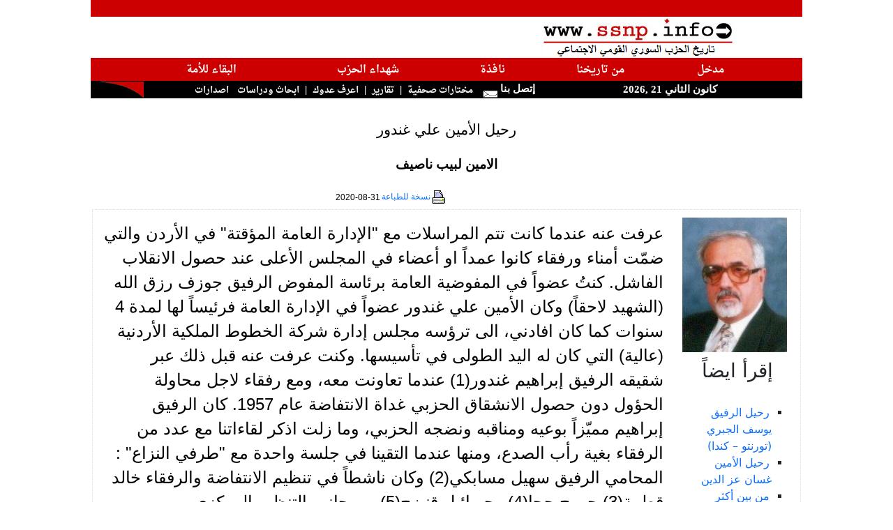

--- FILE ---
content_type: text/html; charset=utf-8
request_url: https://ssnp.info/?article=140418
body_size: 17051
content:
<!doctype html>
<html lang="ar">
<head>
<meta http-equiv="Content-Type" content="text/html; charset=utf-8">
<meta http-equiv="X-UA-Compatible" content="IE=9" /> 

<meta name="keywords" content="saadeh,syria,greater syria,fertile crescent,ssnp,Antoun Saadeh,syrian social national party,الحزب السوري القومي الاجتماعي،سعاده،سعادة،انطون سعادة,النهضة السورية،الهلال الخصيب،انطون سعادة,سوريا الكبرى,سوري,قومي,اجتماعي">
<meta name="description" content="شبكة اعلامية تتناول شؤون وقضايا سوريا الطبيعية ( فلسطين، الأردن، لبنان ،الشام ، العراق ، والكويت) كوحدة جغرافية ـ زراعية ـ اقتصادية ـ استراتيجية ">
<title>SSNP.INFO: رحيل الأمين علي غندور </title>
<link rel="icon" href="/favicon.ico" type="image/x-icon"/> 
<link rel="shortcut icon" href="/favicon.ico" type="image/x-icon"/> 
<link href="https://cdn.jsdelivr.net/npm/bootstrap@5.0.0-beta3/dist/css/bootstrap.min.css" rel="stylesheet" integrity="sha384-eOJMYsd53ii+scO/bJGFsiCZc+5NDVN2yr8+0RDqr0Ql0h+rP48ckxlpbzKgwra6" crossorigin="anonymous">
<link type="text/css" href="include/js/blitzer/jquery-ui-1.8.11.custom.css" rel="stylesheet" />
 
<script type="text/javascript" src="include/js/jquery-1.4.2.min.js"></script>	
<script type="text/javascript" src="include/js/jquery-ui-1.8.2.custom.min.js"></script>
<script type="text/javascript" src="include/js/jquery.easing.1.3.js"></script>

<script type="text/javascript" src="include/js/jquery.youtubepopup.js"></script>
<script type="text/javascript" src="include/js/jquery.newsTicker-2.3.3.js"></script>
<script type="text/javascript" src="include/js/jquery.cycle.all.js"></script> 
<script src="https://www.google.com/jsapi?key=ABQIAAAA75hGN_UsUawMfip5c_9ejxRMNfuIA4VmwIY6JD2a1YFqNQGqXxSmSN6xS1E7IxzikwkLUCCBWdzLoQ" type="text/javascript"></script>

<script type="text/javascript" src="include/js/scripts.js"></script>

<style>
<!--

@import url(https://fonts.googleapis.com/earlyaccess/amiri.css);
@import url(https://fonts.googleapis.com/earlyaccess/droidarabicnaskh.css);

body {
	margin:0px 0px; padding:0px; /* Need to set body margin and padding to get consistency between browsers. */
		
		}		
span.logo {font-family:"Tahoma";  font-size: 10px; font-weight : strong;  color: #000000; text-decoration: none; }
a {text-decoration: none;}
	

td.makal{text-align:center; font-weight:bold;font-size: 12pt;font-family:Amiri,tahoma,arial;line-height:130%;direction:rtl;}
a.makal{color:#000000; text-decoration: none;}
a.author { color:#000000; text-decoration: none; font-size:10pt;font-family:"Arial, Arabic Transparent,Verdana";font-weight:normal; direction:rtl;}

span.news-item {direction:rtl; color:#000000;font-size:10pt;font-family: "tahoma", "Simplified Arabic", "Times New Roman";}
td.news-item {direction:rtl; }
a.news-item{color:#000000;text-decoration: none; font-size:10pt;font-family: \'Droid Arabic Naskh\',"tahoma", "Simplified Arabic";font-weight:normal;margin : 1px; line-height : 20px;}
td.labib-item {direction:rtl; font-size:13pt;font-family: "tahoma", "Simplified Arabic";font-weight:normal;}
a.labib-item{color:#000000;text-decoration: none; font-size:13pt;font-family: \'Droid Arabic Naskh\',"tahoma", "Simplified Arabic";font-weight:normal;margin : 1px; line-height : 20px;}

td.majzara{text-align:center; font-weight:bold;font-size: 11pt;font-family:"Arabic Transparent,Verdana";direction:rtl;}
a.majzara{color:#C10202; text-decoration: none; font-size: 12pt;}


td.mainmenu {font-family:"Arabic Transparent";
	font-size: 15px;
	font-weight : bold;
	color: #FFFFFF;
	text-decoration: none;
	direction:rtl;
	background : #CC0000;
	height: 20px;
}

.header {
font-family:"Droid Arabic Naskh","Arabic Transparent";
	font-size: 16px;	
	background-color: #CC0000;
	height: 25px;
	font-weight : bold;
	color: #fff;
	direction:rtl;

-webkit-border-top-right-radius: 100px;
-moz-border-radius-topright: 100px;
border-top-right-radius: 100px;

-webkit-border-top-left-radius: 50px;
-webkit-border-bottom-left-radius: 50px;
-moz-border-radius-topleft: 50px;
-moz-border-radius-bottomleft: 50px;
border-top-left-radius: 50px;
border-bottom-left-radius: 50px;

box-shadow: 0px 0px 20px #aaaaaa;
}

.header_right {
font-family:"Droid Arabic Naskh","Arabic Transparent";
	font-size: 16px;	
	background-color: #CC0000;
	height: 25px;

	font-weight : bold;
	color: #fff;
	direction:rtl;

-moz-border-radius-topleft: 50px;
-moz-border-radius-topright: 100px;
-moz-border-radius-bottomleft: 0px;
-moz-border-radius-bottomright: 50px;

-webkit-border-top-left-radius: 50px;

-webkit-border-top-right-radius: 100px;




-webkit-border-bottom-left-radius: 0px;
-webkit-border-bottom-right-radius: 50px;

  border-bottom-left-radius: 0;
    border-bottom-right-radius: 50px;
    border-top-left-radius: 100px;
    border-top-right-radius: 0px;
/*
border-top-left-radius: 50px;
border-top-right-radius: 100px;
border-bottom-right-radius: 0px;
border-bottom-left-radius: 50px;
*/
box-shadow: 0px 0px 20px #aaa; 
}

td.header3 {font-family:"Arabic Transparent";
	font-size: 15px;
	font-weight : bold;
	color: #FFFFFF;
	text-decoration: none;
	direction:rtl;
	background : #000000;
	height: 25px;

}
#burst-8 {
    background: red;
    width: 80px;
    height: 80px;
    position: relative;
    text-align: center;
    -webkit-transform: rotate(20deg);
       -moz-transform: rotate(20deg);
        -ms-transform: rotate(20deg);
         -o-transform: rotate(20eg);

}
#burst-8:before {
    content: "";
    position: absolute;
    top: 0;
    left: 0;
    height: 80px;
    width: 80px;
    background: red;
    -webkit-transform: rotate(135deg);
       -moz-transform: rotate(135deg);
        -ms-transform: rotate(135deg);
         -o-transform: rotate(135deg);
 
}
div.saadeh_header{
	 position: absolute;
 background: transparent;
 top: 30px;
 left:-10px;
 height: 100px;
 width: 100px;
          font-family:"Droid Arabic Naskh","Arabic Transparent";
 	font-size: 16px;
	font-weight : bold;
	color: #FFFFFF; 
}

#badge-ribbon {
 position: relative;
 background: red;
 height: 100px;
 width: 100px;
 -moz-border-radius:    50px;
 -webkit-border-radius: 50px;
 border-radius:         50px;
 
 font-family:"FrutigerRoman","Arabic Transparent";
 	font-size: 18px;
	font-weight : bold;
	color: #FFFFFF;
}

#badge-ribbon:before,
#badge-ribbon:after {
  content: '';
  position: absolute;
  border-bottom: 70px solid red;
  border-left: 40px solid transparent;
  border-right: 40px solid transparent;
  top: 70px;
  left: -10px;
  -webkit-transform: rotate(-140deg);
  -moz-transform:    rotate(-140deg);
  -ms-transform:     rotate(-140deg);
  -o-transform:      rotate(-140deg);
}

#badge-ribbon:after {
  left: auto;
  right: -10px;
  -webkit-transform: rotate(140deg);
  -moz-transform:    rotate(140deg);
  -ms-transform:     rotate(140deg);
  -o-transform:      rotate(140deg);
}

#cut-diamond {
	
	font-size: 15px;
	font-weight : bold;
	color: #FFFFFF;
    border-style: solid;
    border-color: transparent transparent red transparent;
    border-width: 0 25px 25px 25px;
    height: 0;
    width: 50px;
    position: relative;
    margin: 20px 0 50px 0;
}
#cut-diamond:after {
    content: "";
    position: absolute;
    top: 25px;
    left: -25px;
    width: 0;
    height: 0;
    border-style: solid;
    border-color: red transparent transparent transparent;
    border-width: 70px 50px 0 50px;
}

input.submit { width: 40px; height: 15px; font-family: "Arabic Transparent,Arial";  font-size: 9pt; font-weight: bold; color: #000000; border: solid 1px #C0C0C0; background-color: #F4F4F4; }

div.quote {
	font-family : "Arial";
	font-size: 20px; 
	font-weight : bold;
	background-color: #FFCCCC;
	float: left;
	clear:none;
	width : 180px;
	text-align : center;
  line-height : 16px;
  padding:10px; 
}

p.quote {
	background-color: #FFCCCC;
	float: right;
	clear:none;
	width : 150px;
	text-align : center;
    line-height : 16px;
	}
	
em.saadeh {font-size:10pt;font-family:"Amiri","Tahoma";font-weight:normal; direction:rtl;}
#tickernsmain {font-size:12pt;font-family:"Amiri","Tahoma";font-weight:normal; direction:rtl;line-height:25px;}
a.saadeh {font-size:13pt;font-family:"Arial";font-weight:normal; direction:rtl;}		
.articlelist { color:#000000; text-decoration: none; font-size:13pt;font-family:"Amiri",'Arial';font-weight:normal; direction:rtl;line-height:25px;}
a.articlelist26 { color:#000000; text-decoration: none; font-size:13pt;font-family:'Amiri','Arial';font-weight:normal; direction:rtl;}
a.articlelist-latin { color:#000000; text-decoration: none; font-size:10pt;font-family:"Arial";font-weight:normal; direction:ltr;}
p.makal-text-ar { color:#000000; font-size:18pt;font-family:"Arial";font-weight:normal; direction:rtl; line-height:35px;text-align:right;}
p.makal-text-latin { color:#000000; font-size:15pt;font-family:"Arial";font-weight:normal; direction:ltr; }
p.makal-author { color:#000000; font-size:14pt;font-family:"Arial";font-weight:bold; direction:rtl; }
p.makal-title { color:#000000; font-size:16pt;font-family:"Arial";font-weight:normal; direction:rtl; }
p.makal-source { color:#000000;  font-size:10pt;font-family:"Arial";font-weight:normal; direction:rtl; }
p.makal-date { color:#000000;  font-size:10pt;font-family:"Arial";font-weight:normal; direction:rtl; }
td.makal-notice { color:#000000;  font-size:9pt;font-family:"Arial";font-weight:normal; direction:rtl; height: 18px;}
td.makal-archive { color:#000000;  font-size:10pt;font-family:"Arial";font-weight:normal; direction:rtl; }

ul {
	list-style: none;
	margin-left: 0;
	padding-left: 1em;
	text-indent: 0.2em;
	}
#custom-gen ul li:before {
	content: "\00BB \0020";
	}
img.floatLeftClear { 
    float: left; 
    clear: left; 
    margin: 4px; 
}
img.thumb_img {
		float: center;
	position: relative;
	clear: left; 
}
#preview{
position:absolute;
border:1px solid #ccc;
background:#333;
padding:5px;
display:none;
color:#fff;
z-index: 9999;
}

.ui-accordion .ui-accordion-content { padding: 5px 2px; }
.ui-accordion-header .ui-icon{position:absolute;right:.5em;top:50%}

#slideshow img { padding: 10px; border: 1px solid #ccc; background-color: #eee; }

ul#newsticker {display: none;color:#ffffff;}

.ui-tabs a:focus { outline: none; } 
.ui-tabs { direction: rtl; }
.ui-tabs .ui-tabs-nav {background: #eee;border: 1px solid #ccc;}

.ui-state-active a, .ui-state-active a:link, .ui-state-active a:visited{color: #000;}
.ui-state-default a, .ui-state-default a:link, .ui-state-default a:visited {color: #000;}
.ui-tabs .ui-tabs-nav li a {font-weight:bold;font-family:arial;font-size:11pt;text-align:center;}
.ui-accordion .ui-accordion-header a {font-weight:normal;font-size:10pt;}
.ui-tabs .ui-tabs-panel {padding-right:0.2em;}


a.redheader { color: #ffffff;font-family:'Droid Arabic Naskh', serif;font-size: 11pt;}
a.blackheader { color: #ffffff;font-family:'Droid Arabic Naskh', serif;font-size: 10pt;text-decoration:none;}

[data-tooltip]:hover {
	position: relative;
}
[data-tooltip]:hover::before {
	all: initial;
	font-family: Arial, Helvetica, sans-serif;
	display: inline-block;
	border-radius: 5px;
	padding: 10px;
	background-color: #ECFFB0;
	content: attr(data-tooltip);
	color: #1a1a1a;
	position: absolute;
	bottom: 100%;
	width: 300px;
	left: 50%;
	transform: translate(-50%, 0);
	margin-bottom: 15px;
	text-align: center;
	font-size: 14px;
}

[data-tooltip]:hover::after {
	all: initial;
	display: inline-block;
	width: 0; 
	height: 0; 
	border-left: 10px solid transparent;
	border-right: 10px solid transparent;		  
	border-top: 10px solid #ECFFB0;
	position: absolute;
	bottom: 100%;
	content: '';
	left: 50%;
	transform: translate(-50%, 0);
	margin-bottom: 5px;
}
-->
</style>
<base target="_blank">
<script type="text/javascript">
/*
  var _gaq = _gaq || [];
  _gaq.push(['_setAccount', 'UA-21533139-1']);
  _gaq.push(['_trackPageview']);

  (function() {
    var ga = document.createElement('script'); ga.type = 'text/javascript'; ga.async = true;
    ga.src = ('https:' == document.location.protocol ? 'https://ssl' : 'http://www') + '.google-analytics.com/ga.js';
    var s = document.getElementsByTagName('script')[0]; s.parentNode.insertBefore(ga, s);
  })();

*/

</script>
<script language="JavaScript">

    $(document).ready(function () {

        $("a.youtube").live('click', function () {
        	
        });    	
        $("a.youtube").YouTubePopup({ draggable: true , callback : function () {
        	  var title = $(this).attr('title');
        	  var pid = $(this).attr('pid');
        	  $.post('include/check.php', {id: pid}, function(jdata) {
        	  });
        	} });

        $('a.blackheader').hover(function () {
        	   $(this).stop().animate({backgroundColor: "#CC0000"}, 'slow');
        }, function () {
        	     $(this).stop().animate({backgroundColor: "#000"}, 'slow');
        });
        $('a.redheader').hover(function () {
        	   $(this).stop().animate({backgroundColor: "#000"}, 'slow');
        }, function () {
        	     $(this).stop().animate({backgroundColor: "#CC0000"}, 'slow');
        });    
		
        $('#imagecycler').cycle({
		             fx: 'curtainX', 
		             timeout: 10000,
                 easing: 'easeInOutCirc'
	      });	
	                	
        $("#accordion").accordion({
            clearStyle: true,
            autoHeight: false
        });

        $("#videotabs").tabs();
    	 $( "#accordion" ).accordion();
    	 $( "#accordion2" ).accordion();
    	 var icons = {
			header: "ui-icon-circle-arrow-e",
			headerSelected: "ui-icon-circle-arrow-s"
		};
    	   $( "#accordion2001" ).accordion({autoHeight: false,collapsible: true,icons: icons});
    	   $( "#accordion2002" ).accordion({autoHeight: false,collapsible: true,icons: icons});
    	   $( "#accordion2003" ).accordion({autoHeight: false,collapsible: true,icons: icons});
    	   $( "#accordion2005" ).accordion({autoHeight: false,collapsible: true,icons: icons});
    	   $( "#accordion2000" ).accordion({autoHeight: false,collapsible: true,icons: icons});
    	 
    	 
    	 	$('.ui-tabs .ui-tabs-nav li.ui-tabs-selected,.ui-tabs .ui-tabs-nav li.ui-state-default').css({'float' : 'right'});
        if ( !$.browser.msie ) {
     	     $('.ui-tabs .ui-tabs-nav li a').css({'float' : 'none'});
     	     //$('.ui-tabs .ui-tabs-nav li a').css({'text-align' : 'center'});
        }        
     
        

        $(".slideshow").hover(function() {
        	   // $(this).animate({width:'auto'},500);
        	   $(this).find('img').each(function () {
        	   	
        	   });
        	} , function() {
        		// $(this).animate({width:'150px'},500);
        	});
        	
    });
function getImgArray(htmlText) { 
    var regex = /<img[^>]*>/g; 
    return htmlText.match(regex);//could return null 
} 		
//really not important (the first two should be small for Opera's sake)
PositionX = 10;
PositionY = 10;
defaultWidth  = 600;
defaultHeight = 400;

//kinda important
var AutoClose = true;

//don't touch
function popImage(imageURL,imageTitle){
  var imgWin = window.open('','_blank','scrollbars=no,resizable=1,width='+defaultWidth+',height='+defaultHeight+',left='+PositionX+',top='+PositionY);
  if( !imgWin ) { return true; } //popup blockers should not cause errors
  imgWin.document.write('<html><head><title>'+imageTitle+'<\/title><script type="text\/javascript">\n'+
    'function resizeWinTo() {\n'+
    'if( !document.images.length ) { document.images[0] = document.layers[0].images[0]; }'+
    'var oH = document.images[0].height, oW = document.images[0].width;\n'+
    'if( !oH || window.doneAlready ) { return; }\n'+ //in case images are disabled
    'window.doneAlready = true;\n'+ //for Safari and Opera
    'var x = window; x.resizeTo( oW + 200, oH + 200 );\n'+
    'var myW = 0, myH = 0, d = x.document.documentElement, b = x.document.body;\n'+
    'if( x.innerWidth ) { myW = x.innerWidth; myH = x.innerHeight; }\n'+
    'else if( d && d.clientWidth ) { myW = d.clientWidth; myH = d.clientHeight; }\n'+
    'else if( b && b.clientWidth ) { myW = b.clientWidth; myH = b.clientHeight; }\n'+
    'if( window.opera && !document.childNodes ) { myW += 16; }\n'+
    'x.resizeTo( oW = oW + ( ( oW + 200 ) - myW ), oH = oH + ( (oH + 200 ) - myH ) );\n'+
    'var scW = screen.availWidth ? screen.availWidth : screen.width;\n'+
    'var scH = screen.availHeight ? screen.availHeight : screen.height;\n'+
    'if( !window.opera ) { x.moveTo(Math.round((scW-oW)/2),Math.round((scH-oH)/2)); }\n'+
    '}\n'+
    '<\/script>'+
    '<\/head><body onload="resizeWinTo();"'+(AutoClose?' onblur="self.close();"':'')+'>'+
    (document.layers?('<layer left="0" top="0">'):('<div style="position:absolute;left:0px;top:0px;display:table;">'))+
    '<img src="'+imageURL+'" alt="Loading image ..." title="" onload="resizeWinTo();">'+
    (document.layers?'<\/layer>':'<\/div>')+'<\/body><\/html>');
  imgWin.document.close();
  if( imgWin.focus ) { imgWin.focus(); }
  return false;
}

function bookmarksite(title, url){ 
if (document.all) 
    window.external.AddFavorite(url, title); 
else if (window.sidebar) 
   window.sidebar.addPanel(title, url, "") 
} 

function popUp(URL) {
day = new Date();
id = day.getTime();
eval("page" + id + " = window.open(URL, '" + id + "', 'toolbar=0,scrollbars=0,location=0,statusbar=0,menubar=0,resizable=0,width=660,height=520,left = 292.5,top = 208');");
}

function addLoadEvent(func) {
  var oldonload = window.onload;
  if (typeof window.onload != 'function') 
  {
    window.onload = func;
  } 
  else 
  	{
  	  window.onload = function() 
  	  {
      oldonload();
      func();
    }
  }
}
//--------------DONE HIDING------------>

//  End of header portion of script -->
</script>

<script type="text/javascript" src="include/jah.js"></script> 

</head>




<body topmargin="0" leftmargin="0" bgcolor="#20283f" style="direction:rtl">

<div id="frame" align="center" valign="top" style="margin: 0;">
<table width="1020px" border="0" style="border-collapse: collapse" bordercolor="#111111" cellpadding="0"  bgcolor="#FFFFFF">
  <tr ><td  align="left" valign="bottom" colspan="8" bgcolor="#CC0000">&nbsp;</td></tr>
  <tr>
    <td width="38%" align="center" colspan="4" valign="top"><img border="0" src="/graphics/logo2.png" width="278" height="59"></td>
    <td width="41%" align="right" dir="rtl" colspan="4">
    <table border="0" width="100%" style="border-collapse: collapse" height="1" >
			<tr>
     	 		<td height="1">
      			<div id="tickernsmain">  
      			<span id="headers">
    				  	
    			</span>
    
       			</div>
       			</td> 
    		</tr>
    </table>
	</td>
  </tr>
  
  <tr >
    <td align="center" valign="bottom" dir="rtl" class="mainmenu" colspan="8">
    <table cellpadding="5" width="86%" border="0" height="20px">
    <tr >
    <td align="center" valign="bottom" dir="rtl" class="mainmenu">
        <a class="redheader" target="_self" href="/">
		مدخل</a>
    </td>


    <td align="center" valign="bottom" dir="rtl" class="mainmenu">
        <a class="redheader" target="_self" href="?section=labib1">من تاريخنا</a></td>

    <td class="mainmenu" align="center" valign="bottom"  dir="rtl">
        <a class="redheader"  target="_self" href="?section=31">نافذة</a>
    </td>    
        
    <td align="center" valign="bottom" dir="rtl" class="mainmenu">
           <a class="redheader"   target="_self" href="?section=30">شهداء الحزب</a>
    </td>
            
    <td align="center" valign="bottom" dir="rtl" class="mainmenu">
        <a class="redheader"  target="_self" href="?section=labib2">البقاء للأمة</a>
    </td>
   


    <!-- 
    <td class="mainmenu" height="26" align="center" valign="bottom" dir="rtl">
       <a  class="redheader" target="_self" href="?section=22">	&#1575;&#1589;&#1583;&#1575;&#1585;&#1575;&#1578;</a>
    </td> -->
    


    </tr>
    </table>
   </td> 
   </tr>
  
  <tr><td width="100" class="header3" colspan="2">

<script language="JavaScript">

<!-- Begin 

var months=new Array(13);
months[1]="&#1603;&#1575;&#1606;&#1608;&#1606; &#1575;&#1604;&#1579;&#1575;&#1606;&#1610;";
months[2]="&#1588;&#1576;&#1575;&#1591;";
months[3]="&#1570;&#1584;&#1575;&#1585;";
months[4]="&#1606;&#1610;&#1587;&#1575;&#1606;";
months[5]="&#1571;&#1610;&#1575;&#1585;";
months[6]="&#1581;&#1586;&#1610;&#1585;&#1575;&#1606;";
months[7]="&#1578;&#1605;&#1608;&#1586;";
months[8]="&#1570;&#1576;";
months[9]="&#1575;&#1610;&#1604;&#1608;&#1604;";
months[10]="&#1578;&#1588;&#1585;&#1610;&#1606; &#1575;&#1604;&#1575;&#1608;&#1604;";
months[11]="&#1578;&#1588;&#1585;&#1610;&#1606; &#1575;&#1604;&#1579;&#1575;&#1606;&#1610;";
months[12]="&#1603;&#1575;&#1606;&#1608;&#1606; &#1575;&#1604;&#1571;&#1608;&#1604;";var time=new Date();
var lmonth=months[time.getMonth() + 1];
var date=time.getDate();
var year=time.getYear();
if (year < 2000)    
year = year + 1900; 
document.write("<center>");
document.write(lmonth + " " + date + " ," + year);
// End -->

</script>

     </b></font> </td>
    <td width="15%" class="header3" height="23" colspan="2">
    &nbsp;<a style="text-decoration: none; color: #FFFFFF;" href="mailto:webmaster@ssnp.info">&#1573;&#1578;&#1589;&#1604; &#1576;&#1606;&#1575; <img border="0" src="/graphics/mail.gif" loop="infinite" width="32" height="22"></a></td>
    
    <td  class="header3" width="75%" height="23" align="right" colspan="3" >
	<a class="blackheader" target="_self" href="?section=9">&#1605;&#1582;&#1578;&#1575;&#1585;&#1575;&#1578; &#1589;&#1581;&#1601;&#1610;&#1577;</a>&nbsp;&nbsp;|&nbsp;
    	<!-- <a class="blackheader" target="_self" href="?section=ssn">اخبار الحزب</a>&nbsp;&nbsp;|&nbsp; -->
				
    <!-- 	<a class="blackheader" target="_self" href="javascript:tload('include/galleryx.php?gallery=GALLERIES&uuu='+Math.random(),'newscontent');">الحزب بالصور</a>&nbsp;&nbsp;|&nbsp;
		
    	<a class="blackheader" target="_self" href="?section=12&templ=4">نشاطات إغترابية</a>&nbsp;&nbsp;|&nbsp;-->
<a class="blackheader" target="_self" href="?section=7&templ=3">تقارير</a>&nbsp;&nbsp;|&nbsp;
<a class="blackheader" target="_self" href="?section=8&templ=5">اعرف عدوك</a>&nbsp;&nbsp;|&nbsp;
<a class="blackheader" target="_self" href="?section=20&templ=3">&#1575;&#1576;&#1581;&#1575;&#1579; &#1608;&#1583;&#1585;&#1575;&#1587;&#1575;&#1578;</a>&nbsp;&nbsp;
<a class="blackheader" target="_self" href="?section=22&templ=3">اصدارات</a>&nbsp;&nbsp;       	
    </td>
	  <td width="5%" class="header3" height="23" align="right"  valign="top">
	  	   <img border="0" src="/graphics/Scurvel.jpg" width="64" height="23" align="top">
	  </td>
  </tr>
  </table>
</div><div align="center" style="margin: 0;" id="bodycontent">
  <table border="0" cellspacing="0"  cellpadding="2" bgcolor="#FFFFFF" style="border-collapse: collapse" bordercolor="#111111" width="1020" align=center>
  <tr><td>&nbsp;</td></tr>

  <tr><td align=center><p class="makal-title">رحيل الأمين علي غندور</p></td></tr>

<tr><td align="center"><p class="makal-author">الامين لبيب ناصيف </p></td></tr>   <tr><td valign=top width="100%">
   <table border=0 cellspacing="0" style="border-collapse: collapse;border-style: dotted;" bordercolor="#dddddd" width="100%">    
       <tr>
       <td align=left class="makal-notice"><a href="?article=140418&print=true" target="_blank" style="text-decoration: none;">
         <img border="0" src="/images/Print24.gif">نسخة للطباعة</a>
        
          </td>       
       <td align=right class="makal-notice">2020-08-31</td>
      </tr>
    </table>
   </td></tr> 


  
   <tr>
    <td width="100%" valign="top">
            <table border=1 cellspacing="0" style="border-collapse: collapse;border-style: dotted;" bordercolor="#dddddd" width="100%">
              <tr>
              
               <td width="180px" height="1%" valign="top" align=right><img src='?image=200714100046' style='float: left;' hspace='10' vspace='10' width='150'> 
               	  <br><center><h3>إقرأ ايضاً</h3></center>
               	  <br><ul dir="rtl" class="archives" style="list-style: square outside;">
               		<li class="archives"><a target="_self" class="archives" href="?article=140730">رحيل الرفيق يوسف الجبري (تورنتو – كندا)</a></li>
<li class="archives"><a target="_self" class="archives" href="?article=140722">رحيل الأمين غسان عز الدين </a></li>
<li class="archives"><a target="_self" class="archives" href="?article=140710">من بين أكثر الرفقاء الذين عرفتهم  تجسيداً لمعاني القسم ولفضائل الالتزام  الرفيق طوني عساف</a></li>
<li class="archives"><a target="_self" class="archives" href="?article=140418">رحيل الأمين علي غندور</a></li>
<li class="archives"><a target="_self" class="archives" href="?article=140081">رحيل المحامي الرفيق رزق الله عرنوق بقلم الامين سماح مهدي </a></li>
<li class="archives"><a target="_self" class="archives" href="?article=138733">الحزب يزف الرفيق البطل حسين الأحمد شهيداً</a></li>
<li class="archives"><a target="_self" class="archives" href="?article=138305">مأتم حزبي مهيب وجامع للأمين وديع حداد في ملبورن</a></li>
<li class="archives"><a target="_self" class="archives" href="?article=137363">الحزب ينعى الرفيق "الأمير" جهاد زيد الأطرش</a></li>
<li class="archives"><a target="_self" class="archives" href="?article=137008">الخزب ينعي الرئيسة السابقة للمجلس الأعلى الأمينة هيام نصرالله محسن</a></li>
<li class="archives"><a target="_self" class="archives" href="?article=136941">تشييع مهيب للرفيقة الراحلة يمنى الأشقر في سدني</a></li>
<li class="archives"><a target="_self" class="archives" href="?article=136940">الحزب شيع الرفيق مالك فياض بمأتم حزبي وشعبي مهيب في ملبورن.. ويوم عزاء وصلاة في الوطن</a></li>
<li class="archives"><a target="_self" class="archives" href="?article=136356">الحزب يزفّ الرفيق سعيد رزق شهيداً</a></li>
<li class="archives"><a target="_self" class="archives" href="?article=136176">الحزب ينعى الأمين محمود غزالي</a></li>
<li class="archives"><a target="_self" class="archives" href="?article=136016"> رحيل الشاعر المهجري  الرفيق شفيق عبد الخالق </a></li>
<li class="archives"><a target="_self" class="archives" href="?article=135517">الحزب شيّع الرفيق جورج عبيد في لاسا ـ جبيل</a></li>
<li class="archives"><a target="_self" class="archives" href="?article=135518">الحزب ينعى المهندس الرفيق جورج عبيد</a></li>
<li class="archives"><a target="_self" class="archives" href="?article=135422">منفذية الكورة والعائلة شيعوا الرفيق عدنان خزامي بأتم مهيب في أميون </a></li>
<li class="archives"><a target="_self" class="archives" href="?article=135394">الرفيق عدنان خزامي، وداعاً</a></li>
<li class="archives"><a target="_self" class="archives" href="?article=135425">قداس واحتفال تأبيني للأمين الراحل عادل الطبرة في الدويلعة بدمشق</a></li>
<li class="archives"><a target="_self" class="archives" href="?article=135423">تشييع الرفيق جريس حداد في مدينة قطنا</a></li>
<li class="archives"><a target="_self" class="archives" href="?article=135424">حفل تأبيني في ذكرى أسبوع على وفاة الرفيق عباس كاتور</a></li>
<li class="archives"><a target="_self" class="archives" href="?article=135313">الحزب يزفّ الرفيق عامر مسطو شهيداَ</a></li>
<li class="archives"><a target="_self" class="archives" href="?article=135339">وفاة الرفيق فوزي الهاشم</a></li>
<li class="archives"><a target="_self" class="archives" href="?article=135341">الحزب ينعى الرفيق محمد الشبول</a></li>
<li class="archives"><a target="_self" class="archives" href="?article=135340">وفاة الرفيق جريس جبران حداد (أبو كابي)</a></li>
<li class="archives"><a target="_self" class="archives" href="?article=135249">الحزب ينعى الأمين عادل الطبر</a></li>
<li class="archives"><a target="_self" class="archives" href="?article=134471">رحيل الأمين محمد جبلاوي</a></li>
<li class="archives"><a target="_self" class="archives" href="?article=133367">الحزب شيّع الأمين هنري حاماتي بمأتم مهيب في المينا ـ طرابلس</a></li>
<li class="archives"><a target="_self" class="archives" href="?article=133281">رحيل الاعلامي الرفيق ادمون صعب</a></li>
<li class="archives"><a target="_self" class="archives" href="?article=133233">رحيل الامين هنري حاماتي </a></li>
<li class="archives"><a target="_self" class="archives" href="?article=133203">الحزب ينعى المفكر الأمين هنري حاماتي</a></li>
<li class="archives"><a target="_self" class="archives" href="?article=132924">رحيل منفذ عام كسروان الامين د. بسام شلهوب </a></li>
<li class="archives"><a target="_self" class="archives" href="?article=132747">الحزب ينعى الطبيب الأمين فايز شهرستان</a></li>
<li class="archives"><a target="_self" class="archives" href="?article=132746">تشييع مهيب لرئيس الحزب السابق الأمين جبران عريجي في زغرتا بحضور رسمي وشعبي</a></li>
<li class="archives"><a target="_self" class="archives" href="?article=132696">رحيل الرفيق فاروق الشيخ منيب الناطور</a></li>
<li class="archives"><a target="_self" class="archives" href="?article=132671">الحزب ينعى رئيسه الأسبق الأمين جبران عريجي</a></li>
<li class="archives"><a target="_self" class="archives" href="?article=132230">رحيل الرفيق جان جروان -المربية نبيلة صليبا - الرفيق انطون قره بت - الرفيق عصام عوض </a></li>
<li class="archives"><a target="_self" class="archives" href="?article=132183">الحزب ينعى الأمين شوقي الرياشي والتشييع صباح الأحد 16 كانون الأول 2018 في قاع الريم</a></li>
<li class="archives"><a target="_self" class="archives" href="?article=132030">الحزب ينعى الرفيق حسن مصطفى سليم وشيّعه اليوم في الصرفند</a></li>
<li class="archives"><a target="_self" class="archives" href="?article=131587">الحزب و أهالي النبي عثمان أحيوا ذكرى النسر قاسم حسن</a></li>
<li class="archives"><a target="_self" class="archives" href="?article=131440">رحيل الرفيق انيس الحلبي</a></li>
<li class="archives"><a target="_self" class="archives" href="?article=131439">رحيل الرفيق انيس الحلبي</a></li>
<li class="archives"><a target="_self" class="archives" href="?article=131438">وداعاً حضرة الرفيقة نازك بربر صوايا </a></li>
<li class="archives"><a target="_self" class="archives" href="?article=130747">رحيل الرفيق "السري" ألك كساب</a></li>
<li class="archives"><a target="_self" class="archives" href="?article=130627">رحيل المربي الكبير والرفيق المناضل  انيس ابو رافع</a></li>
<li class="archives"><a target="_self" class="archives" href="?article=130113"> الحزب وأهالي مشغرة أحيوا ذكرى أسبوع الرفيق عصام قاسم</a></li>
<li class="archives"><a target="_self" class="archives" href="?article=130042">منفذية ألمانيا  تشيع الرفيق فهد الصعبي (أبو مشهور)</a></li>
<li class="archives"><a target="_self" class="archives" href="?article=129921">تشييع المأسوف على شبابه الصيدلي ايلي شربل فهد بمأتم مهيب في عشقوت</a></li>
<li class="archives"><a target="_self" class="archives" href="?article=130112">ذكرى أربعين الأمين علي قانصو في الدوير بحضور وفد مركزي وشخصيات وفاعليات</a></li>
<li class="archives"><a target="_self" class="archives" href="?article=129773">تشييع المربي الراحل الرفيق بديع جميل العريان بمأتم حاشد ومهيب في راشيا</a></li>
<li class="archives"><a target="_self" class="archives" href="?article=129561">تشييع حاشد للرفيق نقفور نقفور في دير ميماس</a></li>
<li class="archives"><a target="_self" class="archives" href="?article=129558">الحزب وأهالي السويداء شيعوا الشهيد الرفيق ربيع عزام بمأتم مهيب</a></li>
<li class="archives"><a target="_self" class="archives" href="?article=129557">الحزب ينعى الرفيق نقفور نقفور</a></li>
<li class="archives"><a target="_self" class="archives" href="?article=129414">الحزب يزّف الرفيق ربيع عزّام شهيداً</a></li>
<li class="archives"><a target="_self" class="archives" href="?article=128986">الحزب وأهالي الدوير والجنوب يشيّعون الأمين علي قانصو</a></li>
<li class="archives"><a target="_self" class="archives" href="?article=128924">الحزب ينعى رئيسه السابق الأمين علي قانصو</a></li>
<li class="archives"><a target="_self" class="archives" href="?article=128754">قداس في ذكرى أربعين الرفيق الراحل سليم أبو سق</a></li>
<li class="archives"><a target="_self" class="archives" href="?article=128527">تشييع الرفيق أنيس يازجي بمأتم حزبي وشعبي في مرمريتا ـ الحصن</a></li>
<li class="archives"><a target="_self" class="archives" href="?article=128220">حفل تأبيني في ذكرى أسبوع الرفيق حسن مرتضى في صور </a></li>
<li class="archives"><a target="_self" class="archives" href="?article=128143">الحزب شيّع الرفيق حسن مرتضى في صور</a></li>
<li class="archives"><a target="_self" class="archives" href="?article=128074">الحزب يزف الرفيق أشرف سكيكر شهيدا</a></li>
<li class="archives"><a target="_self" class="archives" href="?article=127929">تشييع مهيب للرفيق سليم أبو سق في بيروت</a></li>
<li class="archives"><a target="_self" class="archives" href="?article=127874">الحزب يزف الرفيق أنس محمد سعيد كركتلي شهيداً</a></li>
<li class="archives"><a target="_self" class="archives" href="?article=127796">الحزب وأهالي ميمس شيعوا المناضل أبو فريد زيد حمد بمأتم حاشد</a></li>
<li class="archives"><a target="_self" class="archives" href="?article=127733">رحيل الرفيق الدكتور  مصطفى جمول </a></li>
<li class="archives"><a target="_self" class="archives" href="?article=127599">مديرية العمروسية أقامت حفلاً تأبينياً  للرفيق محمد حسين زعيتر</a></li>
<li class="archives"><a target="_self" class="archives" href="?article=127416">البقـــاء للامـــــة  رحيل الرفيقة جميلة ذوابي بدران </a></li>
<li class="archives"><a target="_self" class="archives" href="?article=127803">الحزب وأهالي مشغرة يكرمون الراحل الرفيق أمين منصور</a></li>
<li class="archives"><a target="_self" class="archives" href="?article=127313">الحزب يزفّ الرفيق أسامة الحلبي شهيداً</a></li>
<li class="archives"><a target="_self" class="archives" href="?article=127284">الحزب وأهالي مشغرة يحيون ذكرى اسبوع الرفيق رياض الريشوني</a></li>
<li class="archives"><a target="_self" class="archives" href="?article=127124">مديرية ديترويت تشيع الرفيق رياض الريشوني بمأتم مهيب</a></li>
<li class="archives"><a target="_self" class="archives" href="?article=126966">تشييع الرفيق محمد هلال (العرّاب) في صور</a></li>
<li class="archives"><a target="_self" class="archives" href="?article=126912">تشييع مهيب للأمين نجيب سنان في عين قنيا</a></li>
<li class="archives"><a target="_self" class="archives" href="?article=126831">ذكرى أسبوع الشاعر الأمين محمد العبد بيضون في بنت جبيل</a></li>
<li class="archives"><a target="_self" class="archives" href="?article=126805">الحزب شيّع الأمين ميشال خوري بمأتم حزبي وشعبي</a></li>
<li class="archives"><a target="_self" class="archives" href="?article=126802">الحزب وأهالي سرحمول شيّعوا الرفيق نظير نور الدين في مأتم حزبي وشعبي حاشد </a></li>
<li class="archives"><a target="_self" class="archives" href="?article=126777">الحزب ينعي الرفيق نظير أمين نور الدين (أبو فراس)</a></li>
<li class="archives"><a target="_self" class="archives" href="?article=126705">الحزب ينعي الأمين ميشال الخوري</a></li>
<li class="archives"><a target="_self" class="archives" href="?article=126582">الحزب ينعى الشاعر الأمين محمد العبد بيضون</a></li>
<li class="archives"><a target="_self" class="archives" href="?article=126450">تأبين حاشد للرفيق أمين منصور في مشغرة</a></li>
<li class="archives"><a target="_self" class="archives" href="?article=126449">الحزب أحيا أسبوع الرفيق نبيل أحمد عز الدين في كفرا</a></li>
<li class="archives"><a target="_self" class="archives" href="?article=126392">الحزب ينعى الرفيق سبع أبي خليل </a></li>
<li class="archives"><a target="_self" class="archives" href="?article=126368">الحزب ينعى الرفيق نبيل عز الدين</a></li>
<li class="archives"><a target="_self" class="archives" href="?article=126367">تشييع والدة الرفيق ابراهيم الضيقة في شمسطار</a></li>
<li class="archives"><a target="_self" class="archives" href="?article=126363">الحزب ينعى الرفيق أمين منصور</a></li>
<li class="archives"><a target="_self" class="archives" href="?article=126255">الحزب والجنوب يحييان ذكرى أسبوع الرفيق إبراهيم عياش في البازروية</a></li>
<li class="archives"><a target="_self" class="archives" href="?article=126072">الحزب شيّع الرفيق إبراهيم عياش (مدير مديرية البازورية) </a></li>
<li class="archives"><a target="_self" class="archives" href="?article=126044">حفل تأبيني بذكرى وفاة الرفيق علي محمد عموري (أبو حسن)</a></li>
<li class="archives"><a target="_self" class="archives" href="?article=126045">الحزب شيّع الرفيقة نجلا مخائيل سليمان دياب بمأتم حزبي وشعبي في عدبل</a></li>
<li class="archives"><a target="_self" class="archives" href="?article=125553">الحزب وأهالي مجدلبعنا والجبل شيّعوا الرئيس الأسبق الأمين محمود عبد الخالق بمأتم مهيب</a></li>
<li class="archives"><a target="_self" class="archives" href="?article=125501">الحزب ينعى رئيسه الأسبق الأمين محمود عبد الخالق </a></li>
<li class="archives"><a target="_self" class="archives" href="?article=125499">الامين محمود عبد الخالق  الخسارة الموجعة </a></li>
<li class="archives"><a target="_self" class="archives" href="?article=125447">تشييع المرحومة الحاجة نمري حجيج قاسم في بريقع </a></li>
<li class="archives"><a target="_self" class="archives" href="?article=125333">وفاة الرفيقة إكرام منذر</a></li>
<li class="archives"><a target="_self" class="archives" href="?article=125401">الحزب وأهالي شارون والجرد شيّعوا الرفيق إبراهيم الصايغ في مأتم حزبي وشعبي مهيب</a></li>
<li class="archives"><a target="_self" class="archives" href="?article=125060">تشييع حاشد للرفيق خلدون خليل السعد في الأردن</a></li>
<li class="archives"><a target="_self" class="archives" href="?article=124875">الحزب يزف الرفيق محمد العمر شهيداً</a></li>
<li class="archives"><a target="_self" class="archives" href="?article=124608">الحزب يزف الرفيق محمد النعسان شهيداً</a></li>
<li class="archives"><a target="_self" class="archives" href="?article=124859">مديرية أدلايد شيعت الرفيق أنور تابت بمأتم مهيب</a></li>
<li class="archives"><a target="_self" class="archives" href="?article=124860">وفاة الرفيق جدعان بشارة (أبو هايل)</a></li>
<li class="archives"><a target="_self" class="archives" href="?article=124507">رحيل المناضلة اميرة مكاوي</a></li>
<li class="archives"><a target="_self" class="archives" href="?article=123797">الحزب وأهالي الشيخ طابا شيعوا رئيس بلديتها الدكتور خليل الراسي</a></li>
<li class="archives"><a target="_self" class="archives" href="?article=123795">صور تودع الراحل الرفيق غالب برجي بمأتم مهيب</a></li>
<li class="archives"><a target="_self" class="archives" href="?article=123794">الحزب أحيا ذكرى أسبوع الرفيق الراحل مشهور أمهز في الأوزاعي</a></li>
<li class="archives"><a target="_self" class="archives" href="?article=123699">وفاة الرفيق غالب برجي (أبو علي)</a></li>
<li class="archives"><a target="_self" class="archives" href="?article=123697">الحزب ينعى الأمين سبع منصور</a></li>
<li class="archives"><a target="_self" class="archives" href="?article=123720">تشيع الأمين محمود الجوهري بمأتم رسمي وشعبي في ماتورين – فنزويلا</a></li>
<li class="archives"><a target="_self" class="archives" href="?article=123608">الامين محمود الجوهري  المميّز وعياً ومناقب واداءً قومياً اجتماعياً</a></li>
<li class="archives"><a target="_self" class="archives" href="?article=123579">الحزب شيع الرفيق مشهور أمهز في مشغرة</a></li>
<li class="archives"><a target="_self" class="archives" href="?article=123575">الحزب ينعى الرفيق مشهور أمهز</a></li>
<li class="archives"><a target="_self" class="archives" href="?article=123578">الحزب ينعى الأمين محمود الجوهري</a></li>
<li class="archives"><a target="_self" class="archives" href="?article=123444">الحزب شيّع في مأتم حزبيّ وشعبيّ مهيب الرفيق عصام عبد الباقي </a></li>
<li class="archives"><a target="_self" class="archives" href="?article=123273">الحزب ينعي الرفيق عصام وهيب عبدالباقي</a></li>
<li class="archives"><a target="_self" class="archives" href="?article=123255">رحيل الامين سامي حنا خوري  مؤسس وقائد جبهة الفداء القومي </a></li>
<li class="archives"><a target="_self" class="archives" href="?article=123035">الحزب ينعى الأمين سامي خوري</a></li>
<li class="archives"><a target="_self" class="archives" href="?article=122780">رحيل الرفيق ايلي حديّد</a></li>
<li class="archives"><a target="_self" class="archives" href="?article=122779">رحيل الرفيق حسين عرنوس من ولاية فيتوريا (البرازيل)</a></li>
<li class="archives"><a target="_self" class="archives" href="?article=122687">الحزب يزف الرفيق فراس الشاهين شهيداً</a></li>
<li class="archives"><a target="_self" class="archives" href="?article=122664">الحزب ينعى الرفيق أحمد علي عمار (خليل أدهم)</a></li>
<li class="archives"><a target="_self" class="archives" href="?article=122679">حفل تأبين للأمين محمد اسماعيل في قانا</a></li>
<li class="archives"><a target="_self" class="archives" href="?article=122618">الحزب شيّع الرفيق قاسم فارس من الرعيل الأول قاسم فارس</a></li>
<li class="archives"><a target="_self" class="archives" href="?article=122533">رحيل الرفيقة هلا كبريت الحريري توأم شقيقها الامين رضا كبريت، التزاماً وشخصية، وبناء لعائلة قومية اجتماعية</a></li>
<li class="archives"><a target="_self" class="archives" href="?article=122446">الحزب وأهالي قانا يشيعون الأمين محمد إسماعيل بمأتم مهيب</a></li>
<li class="archives"><a target="_self" class="archives" href="?article=122444">تشييع الرفيق نصر المقدسي في بقرزلا ـ عكار</a></li>
<li class="archives"><a target="_self" class="archives" href="?article=122059">مأتم مهيب للرفيق طريف شمس الدين</a></li>
<li class="archives"><a target="_self" class="archives" href="?article=121942">تشييع مهيب للشهيد الرفيق خالد الشيخ في معضمية الشام</a></li>
<li class="archives"><a target="_self" class="archives" href="?article=121881">الحزب يزف الرفيق خالد الشيخ شهيداً</a></li>
<li class="archives"><a target="_self" class="archives" href="?article=121869">حفل تأبين للرفيق مشرف المولى في حربتا  </a></li>
<li class="archives"><a target="_self" class="archives" href="?article=121875">حفل تأبيني في عنقون بذكرى أسبوع المناضل القومي ابراهيم محيدلي وتسليم نجله "وسام الثبات"</a></li>
<li class="archives"><a target="_self" class="archives" href="?article=121877">حفل تأبين بذكرى أربعين الأمين زياد الزير في السويداء</a></li>
<li class="archives"><a target="_self" class="archives" href="?article=121526">الحزب يشيع الشهيدين الرفيقين سامر خلاف وباسل بطرس بمأتم رسمي وشعبي حاشد</a></li>
<li class="archives"><a target="_self" class="archives" href="?article=121463">الحزب وأهالي راشيا الفخار  يشيّعون الرفيق فادي جرجس حردان بمأتم مهيب</a></li>
<li class="archives"><a target="_self" class="archives" href="?article=121450">الامين الدكتور منير حجل  كان مميّـزاً علمياً، وقومياً اجتماعياً</a></li>
<li class="archives"><a target="_self" class="archives" href="?article=121449">رحيل الرفيق جورج استيفانوس جحا </a></li>
<li class="archives"><a target="_self" class="archives" href="?article=121448">رحيل الامين د. جان قازان المميّز التزاماً وتجسيداً للمناقب القومية الاجتماعية </a></li>
<li class="archives"><a target="_self" class="archives" href="?article=121413">الحزب يزفّ خبر إستشهاد الرفيقين باسل بطرس وسامر خلاف </a></li>
<li class="archives"><a target="_self" class="archives" href="?article=121321">رحيل الامين جان قازان</a></li>
<li class="archives"><a target="_self" class="archives" href="?article=121260">الحزب يزفّ الرفيق سمير الخطيب شهيداً</a></li>
<li class="archives"><a target="_self" class="archives" href="?article=121121">رحيل الرفيقان انطون سعاده و عبد الرحمن النويري </a></li>
<li class="archives"><a target="_self" class="archives" href="?article=121061">مديرية السويداء أحيت الذكرى الثانية لإستشهاد الرفيق فيصل اﻷطرش</a></li>
<li class="archives"><a target="_self" class="archives" href="?article=121017">منفذية تشيع الرفيق زياد الزير "أبو طارق"</a></li>
<li class="archives"><a target="_self" class="archives" href="?article=121016">منفذية المتن الشمالي تشيع الرفيقة عفيفة أبو جودة ابو سليمان</a></li>
<li class="archives"><a target="_self" class="archives" href="?article=120832">منفذية عكّار شيّتعت الرفيق رامز حدّاد بمأتم حزبي وشعبي مهيب</a></li>
<li class="archives"><a target="_self" class="archives" href="?article=120830">منفذية السويداء  تنعى الأمين زياد الزير </a></li>
<li class="archives"><a target="_self" class="archives" href="?article=120710">مديرية بتغرين تشيع الرفيق ايلي المر </a></li>
<li class="archives"><a target="_self" class="archives" href="?article=120579">الحزب يزف الرفيق يوسف مراد شهيداً</a></li>
<li class="archives"><a target="_self" class="archives" href="?article=120603">تشييع حاشد لوالد الاستشهادي الرفيق خالد ازرق  في صيدنايا</a></li>
<li class="archives"><a target="_self" class="archives" href="?article=120553">ذكرى أسبوع الرفيق أمين محمد رومية</a></li>
<li class="archives"><a target="_self" class="archives" href="?article=120552">رحيل المحامي الرفيق عيسى فؤاد اليازجي</a></li>
<li class="archives"><a target="_self" class="archives" href="?article=120555">وفاة والد الإستشهادي خالد أزرق </a></li>
<li class="archives"><a target="_self" class="archives" href="?article=120383">منفذية عكار تشيع الرفيق الراحل الياس يوسف بمأتم حزبي وشعبي</a></li>
<li class="archives"><a target="_self" class="archives" href="?article=120382">وفاة الرفيق الياس يوسف </a></li>
<li class="archives"><a target="_self" class="archives" href="?article=120381">الحزب شيّع الأمين بديع الخوري في عاليه</a></li>
<li class="archives"><a target="_self" class="archives" href="?article=120270">رحيل الرفيق المناضل غسان نصر</a></li>
<li class="archives"><a target="_self" class="archives" href="?article=120211">الحزب ينعى الأمين بديع الخوري</a></li>
<li class="archives"><a target="_self" class="archives" href="?article=120158">الحزب زفّ الرفيق ناصر حسين شهيداً</a></li>
<li class="archives"><a target="_self" class="archives" href="?article=120160">تشييع الرفيق غسان نصر في مأتم حزبي وشعبي في الحاكور</a></li>
<li class="archives"><a target="_self" class="archives" href="?article=120011">وفاة الرفيق المعَمر حسن مهدي طه ( أبو كرم )</a></li>
<li class="archives"><a target="_self" class="archives" href="?article=120015">حفل تأبيني للرفيق إبراهيم التلاوي في القرقف ـ عكار </a></li>
<li class="archives"><a target="_self" class="archives" href="?article=119869">احتفال تأبيني للرفيق خليل كعدي في قوسايا</a></li>
<li class="archives"><a target="_self" class="archives" href="?article=119837">الحزب شيّع الشهيدين الرفيقين ماجد الحمد وفارس عبيد في الثعلة وصلخد</a></li>
<li class="archives"><a target="_self" class="archives" href="?article=119836">مديرية بعلبك تقيم حفل تأبين لمناسبة أربعين الرفيق عمر الموصللي</a></li>
<li class="archives"><a target="_self" class="archives" href="?article=119641">تعازي بالرفيق ميشال بلكجيان </a></li>
<li class="archives"><a target="_self" class="archives" href="?article=119347">حفل تأبين للرفيق علي يوسف صادر في مشغرة</a></li>
<li class="archives"><a target="_self" class="archives" href="?article=119346">منفذية دمشق تّحيي أربعين الأمين صبحي فريح </a></li>
<li class="archives"><a target="_self" class="archives" href="?article=119293">الحزب شيّع الرفيق غسان زيتوني (الشّبح) بمأتمٍ حزبيّ وشعبي مهيب في المريجات</a></li>
<li class="archives"><a target="_self" class="archives" href="?article=119203">الحزب ينعي الرفيق أبو إياد غسان توفيق زيتوني (الشّبح)</a></li>
<li class="archives"><a target="_self" class="archives" href="?article=119126">الرفيق الشهيد حسن مسعود </a></li>
<li class="archives"><a target="_self" class="archives" href="?article=118989">رحيل المربي والأمين شفيق عبدالله سنان</a></li>
<li class="archives"><a target="_self" class="archives" href="?article=118883">الحزب يزف الرفيق إسماعيل الشيخ علي شهيداً</a></li>
<li class="archives"><a target="_self" class="archives" href="?article=118881"> الحزب ودع الرفيق نجيب الخطيب في الهرمل</a></li>
<li class="archives"><a target="_self" class="archives" href="?article=118882">الحزب زفّ الرفيق خليل كرنو شهيداً</a></li>
<li class="archives"><a target="_self" class="archives" href="?article=118864">تشييع الرفيق عمر موصللي في بعلبك</a></li>
<li class="archives"><a target="_self" class="archives" href="?article=118791">الحزب ينعى النقيب الأمين محمد البعلبكي</a></li>
<li class="archives"><a target="_self" class="archives" href="?article=118606">الحزب يحيي أسبوع الرفيق حسين عواد في علمات ـ جبيل</a></li>
<li class="archives"><a target="_self" class="archives" href="?article=118370">تشييع حاشد للأمين يوسف الشامي في مركبتا</a></li>
<li class="archives"><a target="_self" class="archives" href="?article=118218">الحزب ينعى الأمين يوسف الشامي</a></li>
<li class="archives"><a target="_self" class="archives" href="?article=118085">الحزب ينعى عضو المحكمة الحزبية  الأمين صبحي فريح</a></li>
<li class="archives"><a target="_self" class="archives" href="?article=117912">البقاء للامة وفاة الرفقاء ادمون شويري وحسن شقير </a></li>
<li class="archives"><a target="_self" class="archives" href="?article=117371">تشييع الرفيق محمد ابراهيم جباخنجي في طرابلس</a></li>
<li class="archives"><a target="_self" class="archives" href="?article=117305">قيادة الحزب وعائلة سبيعي تقبلوا التعازي في بيروت بوفاة الفنان الرفيق رفيق سبيعي (أبو صياح) </a></li>
<li class="archives"><a target="_self" class="archives" href="?article=117146">قداس للرفيق سميح الحجار في القرعون</a></li>
<li class="archives"><a target="_self" class="archives" href="?article=117145">ذكرى اسبوع الرفيق أحمد الحولي</a></li>
<li class="archives"><a target="_self" class="archives" href="?article=117144">تشييع رسمي وحزبي وشعبي مهيب للفنان الرفيق رفيق سبيعي في دمشق... وشهادات عن إرثه الفني الراقي </a></li>
<li class="archives"><a target="_self" class="archives" href="?article=117065">رئيس الحزب  ينعى الفنان الكبير الرفيق رفيق سبيعي (أبو صياح)</a></li>
<li class="archives"><a target="_self" class="archives" href="?article=117052">الحزب ينعى الرفيق سميح حجار</a></li>
<li class="archives"><a target="_self" class="archives" href="?article=116904">منفذية المتن الشمالي وأهالي الخنشارة شيعوا الرفيق جورج رشيد الرياشي</a></li>
<li class="archives"><a target="_self" class="archives" href="?article=116632">تشييع حاشد للرفيق نظام الشمعة</a></li>
<li class="archives"><a target="_self" class="archives" href="?article=116392">الحزب ينعى الرفيق فؤاد الزعبي ( الرئيس السابق لمنتدى عرار الثقافي)</a></li>
<li class="archives"><a target="_self" class="archives" href="?article=116328">مديرية الفرزل وأهالي البلدة شيعوا الرفيق هنري فرح</a></li>
<li class="archives"><a target="_self" class="archives" href="?article=116268">تشييع حزبي وشعبي للرفيق يعقوب عكر في كفرحزير</a></li>
<li class="archives"><a target="_self" class="archives" href="?article=116144">الحزب شيع الرفيق طوني مهنا في الفرزل</a></li>
<li class="archives"><a target="_self" class="archives" href="?article=116128">الحزب واهالي شمسطار احيوا ذكرى اسبوع الأمين الراحل صبحي سماحة</a></li>
<li class="archives"><a target="_self" class="archives" href="?article=116005">ذكرى اسبوع الرفيق عصام الضيقة</a></li>
<li class="archives"><a target="_self" class="archives" href="?article=115947">الحزب ينعى الأمين صبحي سماحة ومأتم حزبي وشعبي حاشد له في بلدته شمسطار  </a></li>
<li class="archives"><a target="_self" class="archives" href="?article=115796">ذكرى أسبوع الرفيق علي الهق (أبو مهدي)</a></li>
<li class="archives"><a target="_self" class="archives" href="?article=115613">تشييع الرفيق علي مهدي الهق في الكواخ ـ الهرمل </a></li>
<li class="archives"><a target="_self" class="archives" href="?article=115568">الحزب يزفّ الرفيق علي الديبو شهيداً</a></li>
<li class="archives"><a target="_self" class="archives" href="?article=115493">الحزب وأهالي مجدلبعنا ومنطقة عاليه والجبل يشيّعون المناضل خالد حسن عبد الخالق</a></li>
<li class="archives"><a target="_self" class="archives" href="?article=115492">الحزب وأهالي المتن الأعلى والجبل شيعوا الرفيق عاطف يزبك في مأتم حزبي وشعبي</a></li>
<li class="archives"><a target="_self" class="archives" href="?article=115445">وفد حزبي يعزي ناموس منفذية المتن الجنوبي بشقيقته </a></li>
<li class="archives"><a target="_self" class="archives" href="?article=115444">مديرية معركة والأهالي أحيوا ذكرى مرور أسبوع على وفاة والدة مدير مديرية معركة</a></li>
<li class="archives"><a target="_self" class="archives" href="?article=115273">منفذية الحصن وأهالي مرمريتا شيعوا الرفيق انطانيوس جنورة</a></li>
<li class="archives"><a target="_self" class="archives" href="?article=115272">منفذية حمص تنعى الرفيق أسعد نعيم أسعد (البرشيني)</a></li>
<li class="archives"><a target="_self" class="archives" href="?article=114958">منفذية الحصن أحيت ذكرى مرور سنة على وفاة الأمين سهيل رستم</a></li>
<li class="archives"><a target="_self" class="archives" href="?article=114886">منفذية صافيتا أحيت ذكرى أربعين الشهيد الرفيق حسن عياش</a></li>
<li class="archives"><a target="_self" class="archives" href="?article=114633">الحزب وأهالي حربتا والبقاع الغربي أحيوا ذكرى أسبوع الرفيق صبحي المولى</a></li>
<li class="archives"><a target="_self" class="archives" href="?article=114559">الحزب وأهالي بشامون ومنطقة الجبل يشيّعون الرفيق الراحل ناجي حسّان</a></li>
<li class="archives"><a target="_self" class="archives" href="?article=114514">الحزب شييع الرفيق زياد ابراهيم بمأتم حزبي وشعبي في بيت شباب</a></li>
<li class="archives"><a target="_self" class="archives" href="?article=114357">الحزب ودّع الشهيد الرفيق نعيم حداد بتشييع حاشد في حمص </a></li>
<li class="archives"><a target="_self" class="archives" href="?article=114235">رحيل الرفيق ابراهيم الساحلي</a></li>
<li class="archives"><a target="_self" class="archives" href="?article=114145">حفل تأبين الفقيد الراحل خالد أسعد في بلدة سحمر</a></li>
<li class="archives"><a target="_self" class="archives" href="?article=113362">وداع مهيب للرفيق أسد ريدان في ملبورن</a></li>
<li class="archives"><a target="_self" class="archives" href="?article=113302">الحزب ينعى الرفيق أسد ريدان (أبو سهيل)</a></li>
<li class="archives"><a target="_self" class="archives" href="?article=112960">غيب الموت المرحوم عادل حسن  </a></li>
<li class="archives"><a target="_self" class="archives" href="?article=112877">الحزب وأهالي البقاع الغربي شيعوا الأمين رياض عزام بمأتم حزبي وشعبي حاشد</a></li>
<li class="archives"><a target="_self" class="archives" href="?article=112751">الحزب ينعي الأمين رياض عزام والتشييع السبت 9 تموز في خربة قنافار </a></li>
<li class="archives"><a target="_self" class="archives" href="?article=112464">الحزب زفّ الرفيق فادي القصير شهيداً</a></li>
<li class="archives"><a target="_self" class="archives" href="?article=112351">الحزب يزف الرفيق محمد يوسف الخطيب شهيداً</a></li>
<li class="archives"><a target="_self" class="archives" href="?article=112233">منفذية البقاع الغربي  أحيت ذكرى أسبوع الرفيق علي الخشن "أبو منير"</a></li>
<li class="archives"><a target="_self" class="archives" href="?article=112101">الحزب يشيع الأمين حبيب سليمان في عكار</a></li>
<li class="archives"><a target="_self" class="archives" href="?article=112022">الحزب وأهالي سحمر شيعوا الرفيق علي احمد مسعود الخشن (أبو منير) في مأتم حزبي</a></li>
<li class="archives"><a target="_self" class="archives" href="?article=111990"> الحزب ينعي المربي الأمين حبيب ميخائيل سليمان (والد الشهيد الرفيق مخايل سليمان)</a></li>
<li class="archives"><a target="_self" class="archives" href="?article=111987">الحزب ينعى الرفيق جورج جوخجي المتوفي في السويد</a></li>
<li class="archives"><a target="_self" class="archives" href="?article=111952">الحزب نعى الرفيق حيدر أبو ذياب </a></li>
<li class="archives"><a target="_self" class="archives" href="?article=111937">الحزب نعى الرفيق جميل عز الدين </a></li>
<li class="archives"><a target="_self" class="archives" href="?article=111923">الحزب ينعي الرفيق علي الخشن</a></li>
<li class="archives"><a target="_self" class="archives" href="?article=111914">ذكرى أسبوع الرفيق حسن على نزهة في النبي عثمان</a></li>
<li class="archives"><a target="_self" class="archives" href="?article=110858">حفل تأبيني لمناسبة مرور أسبوع على رحيل الرفيق حسين نزها</a></li>
<li class="archives"><a target="_self" class="archives" href="?article=110749">الحزب يزف الرفيق أحمد حاج محمود شهيداً</a></li>
<li class="archives"><a target="_self" class="archives" href="?article=110675">تشييع الرفيق ميلاد ضاهر في في بترومين بمأتم حزبي وشعبي مهيب </a></li>
<li class="archives"><a target="_self" class="archives" href="?article=110565">القوميون وأهالي غرزوز ـ جبيل شيعوا المربي الرفيق جرجي رحباني</a></li>
<li class="archives"><a target="_self" class="archives" href="?article=110219">الحزب وأهالي فيع والكورة يشيّعون الرفيق جبرائيل حيدر</a></li>
<li class="archives"><a target="_self" class="archives" href="?article=110175">الحزب زفّ الرفيق نوّار قدح شهيداً </a></li>
<li class="archives"><a target="_self" class="archives" href="?article=110130">الحزب زفّ الرفيق نذير قويدر شهيداً </a></li>
<li class="archives"><a target="_self" class="archives" href="?article=110053">منفذية بيروت تحيي أربعين الرفيق محمود حجيج </a></li>
<li class="archives"><a target="_self" class="archives" href="?article=109999">تشييع حاشد للرفيق فهمي علوه (المختار) في الهرمل</a></li>
<li class="archives"><a target="_self" class="archives" href="?article=109955">الحزب ينعى الرفيق "المختار" فهمي علو</a></li>
<li class="archives"><a target="_self" class="archives" href="?article=109924">الحزب وأهالي الكورة والشمال شيعوا الدكتورة مي عبد الله سعادة في مأتم حزبي وشعبي مهيب</a></li>
<li class="archives"><a target="_self" class="archives" href="?article=109912">تشييع والدة الشهيد الرفيق عماد محمود المصري في المتن الجنوبي  </a></li>
<li class="archives"><a target="_self" class="archives" href="?article=109758">الحزب ينعى الأديبة الدكتورة مي سعادة</a></li>
<li class="archives"><a target="_self" class="archives" href="?article=109552">تشييع الأمين محمد واصف فتال في مأتم حاشد في طرابلس</a></li>
<li class="archives"><a target="_self" class="archives" href="?article=109466">الحزب وأهالي مرمريتا يشيّعون والدة الأمين بشار يازجي</a></li>
<li class="archives"><a target="_self" class="archives" href="?article=109459">القوميون في الن تاون يودعون الرفيق نزار حداد</a></li>
<li class="archives"><a target="_self" class="archives" href="?article=109384">الحزب ينعى الأمين ملحم النفوري</a></li>
<li class="archives"><a target="_self" class="archives" href="?article=109371">الحزب يشيع الشهداء الرفقاء عبد الرحيم طه وأدونيس الخوري وخالد غزال وجمال كمال</a></li>
<li class="archives"><a target="_self" class="archives" href="?article=109334">آلاف القوميين والمواطنين يشيّعون الشهيد الرفيق أدونيس نصر بعرس قومي كبير</a></li>
<li class="archives"><a target="_self" class="archives" href="?article=109319">الحزب يزفّ الرفقاء خالد غزال وأدونيس الخوري وعبد الرحيم طه شهداء </a></li>
<li class="archives"><a target="_self" class="archives" href="?article=109295">الحزب يزف الرفيقين أدونيس نصر وجمال كمال شهيدين </a></li>
<li class="archives"><a target="_self" class="archives" href="?article=109232">الحزب وأهالي دير الحرف والمتن يشيّعون الرفيق بيار أبو جودة (جبران)</a></li>
</ul></td>               
               <td style="padding: 1em;" valign=top dir=RTL><p class="makal-text-ar">عرفت عنه عندما كانت تتم المراسلات مع "الإدارة العامة المؤقتة" في الأردن والتي ضمّت أمناء ورفقاء كانوا عمداً او أعضاء في المجلس الأعلى عند حصول الانقلاب الفاشل. كنتُ عضواً في المفوضية العامة برئاسة المفوض الرفيق جوزف رزق الله (الشهيد لاحقاً) وكان الأمين علي غندور عضواً في الإدارة العامة فرئيساً لها لمدة 4 سنوات كما كان افادني، الى ترؤسه مجلس إدارة شركة الخطوط الملكية الأردنية (عالية) التي كان له اليد الطولى في تأسيسها. وكنت عرفت عنه قبل ذلك عبر شقيقه الرفيق إبراهيم غندور(1) عندما تعاونت معه، ومع رفقاء لاجل محاولة الحؤول دون حصول الانشقاق الحزبي غداة الانتفاضة عام 1957. كان الرفيق إبراهيم مميّزاً بوعيه ومناقبه ونضجه الحزبي، وما زلت اذكر لقاءاتنا مع عدد من الرفقاء بغية رأب الصدع، ومنها عندما التقينا في جلسة واحدة مع "طرفي النزاع" : المحامي الرفيق سهيل مسابكي(2) وكان ناشطاً في تنظيم الانتفاضة والرفقاء خالد قطمة(3) جورج جحا(4) وجبرائيل قنيزح(5) من جانب التنظيم المركزي. </p>
<p class="makal-text-ar"> اللقاء كان ممتعاً لجهة السوية المتقدمة لهؤلاء الرفقاء، واني ما زلت اذكرهم جميعاً، وقد رحلوا، بكثير من المودة.</p>
<p class="makal-text-ar"> وايضاً عرفت عنه عندما تابعت شقيقه الأصغر يوسف في فترة دراسته في الكلية الاستعدادية (I.C.) في الجامعة الأميركية، فانتماؤه الى الحزب في فترة انتماء عدد جيد من الرفقاء، اذكر منهم وسيم جبران جريج، عصام انعام رعد، اديب فرحة ورجا خولي.</p>
<p class="makal-text-ar"> ما زلت اذكر ايضاً عندما كنت اتردد الى بلدة "الحدث"، فأعلم ان في الشارع المجاور للبناية حيث كان يقيم الأمين عبدالله محسن، كانت تقطن عائلات قومية اجتماعية، من بينها عائلة الأمين د. حافظ قبيسي، شقيقه الرفيق د. موسى، شقيقته الرفيقة د. ماجدة، وعائلة الامينين علي وإبراهيم غندور، وآل الرفيقين خليل ورئيف الداهوك(6) وربما غيرهم. لذا ادعو الأمين إبراهيم غندور و او الرفيق د. موسى قبيسي الى تدوين المعلومات المفيدة لتاريخنا عن ذلك الشارع وعن تلك العائلات فننشر ذلك.</p>
<p class="makal-text-ar"> *</p>
<p class="makal-text-ar"> ومضت سنوات، ورحت التقي حضرة الأمين علي غندور في المناسبات الكثيرة التي كانت تقيمها مؤسسة سعادة للثقافة، الى ان اتصل بي ذات يوم بعد ان كنت نشرت الحلقة الأولى من "سيرتي ومسيرتي": </p>
<p class="makal-text-ar"> -	حابب نلتقي، </p>
<p class="makal-text-ar"> وتوجهتُ الى مكتبه فكان لقاءً رائعاً، تبعه لقاءات. كان يسأل كثيراً وكان يبدي ثناءه على ما انشر من مواد تفيد تاريخ الحزب، وعندما اسأله عن مرحلة الإدارة العامة المؤقتة، تلك المرحلة الهامة من تاريخنا التي لم يؤرخها احد على ما اعلم باستثناء ما تحدث عنها الأمين عبدالله قبرصي في الجزء الخامس من "عبدالله قبرصي يتذكر" فكان يجيبني انه منكب على كتابة مذكراته التي فيها سيورد الكثير من المعلومات والمرويات .</p>
<p class="makal-text-ar"> رغبت إليه اكثر من مرة ان نلتقي لجلسة طويلة بعد ظهر احد الأيام، لبحث الكثير من أمور تاريخ الحزب وما تقوم به اللجنة. سفره الكثير الى الخارج كان يؤخر ذلك، الى ان دخل في حالة من التوعك الصحي، فلم يتحقق ذلك اللقاء المرتقب والذي كنت اعوّل عليه كثيراً.</p>
<p class="makal-text-ar"> اليوم اشعر بفداحة خسارة الأمين علي غندور المميّز في كثير من المواهب، انما سأشعر، كما غيري، بحزن عميق ان لم يكن تمكن من تدوين مذكراته الغنية جداً، فتنشر لتسد ثغرات عديدة في تاريخ حزبنا، وخاصة بالنسبة للثورة الانقلابية والأمين علي كان عارفاً ومشاركاً، ولمرحلة اقامته في الأردن.</p>
<p class="makal-text-ar"> في الحزب انتمى وتولى مسؤوليات، وحقق الكثير من الحضور المميّز أمناء ورفقاء من الصعب ان نتمكن من تعدادهم، وطناً ومهاجر(7) ، من هؤلاء نذكر بكثير من التقدير، الأمين علي غندور المميّز في عالم الطيران، في عالم المال والاقتصاد، وفي حقول شتى تحدث عنها الرفيق د. ميلاد السبعلي ونُشرت على كثير من مواقع التواصل الاجتماعي وأيضا في التزامه الصادق بالحزب، تفانيه في سبيله وبسخائه الذي لم يعرف حدوداً.</p>
<p class="makal-text-ar"> الأمين علي غندور حالة نادرة في حزبنا قد لا تتكرر.</p>
<p class="makal-text-ar"> هوامش: </p>
<p class="makal-text-ar"> (1)	إبراهيم غندور: تولى في الحزب مسؤوليات مركزية ومحلية، منها عميد للاقتصاد، عضو في هيئة المحكمة الحزبية. تميّز بمناقبه ووعيه اللافت للحزب.</p>
<p class="makal-text-ar"> (2)	سهيل مسابكي: من الكيان الشامي. كان يلفتني بثقافته الحزبية. علمتُ انه تعيّن قاضياً ولم اعد اعرف عنه شيئاً. أشار إليه الرفيق اياد موصللي في اكثر من مكان في مؤلفه "انطون سعادة ماذا فعلت؟"</p>
<p class="makal-text-ar"> (3)	خالد قطمة: للاطلاع على النبذة المعممة عنه الدخول الى موقع شبكة المعلومات السورية القومية الاجتماعية www.ssbp.info</p>
<p class="makal-text-ar"> (4)	جورج جحا: كما آنفاً .</p>
<p class="makal-text-ar"> (5)	جبرائيل قنيزح: كما آنفاً .</p>
<p class="makal-text-ar"> (6)	رئيف الداهوك: عرفته ناشطاً في "كلية الحقوق" في الجامعة اللبنانية في أوائل ستينات القرن الماضي. من بلدة "بعقلين".    </p>
<p class="makal-text-ar">     كان يتقّد ذكاءً وحيوية ونشاطاً حزبياً.</p>
<p class="makal-text-ar"> (7)	للاطلاع الدخول الى الموقع المذكور آنفاً.</p>
<br><p class="makal-text-ar"> </p>
               
                
            </td> </tr>
           </table>
	  </td>
  </tr>
  
  
   
<tr><td>&nbsp;</td></tr>  
</table>

<table border="0" cellspacing="0" style="border-collapse: collapse; border-width: 0" bgcolor="#FFFFFF"  width="98%">
<tr><td valign=center align=center height="35">شبكة المعلومات السورية القومية الاجتماعية غير مسؤولة عن النص ومضمونه، وهو لا يعبّر إلا عن وجهة نظر كاتبه
</td></tr>
	</table>
</body>
</html>	

</div><table border="0" cellspacing="0" style="border-collapse: collapse; border-width: 0" bgcolor="#FFFFFF"  width="98%">
<tr><td valign=center align=center height="35">جميع الحقوق محفوظة   © 2026 </td>
	</tr>
	</table>


</body>
</html>	







